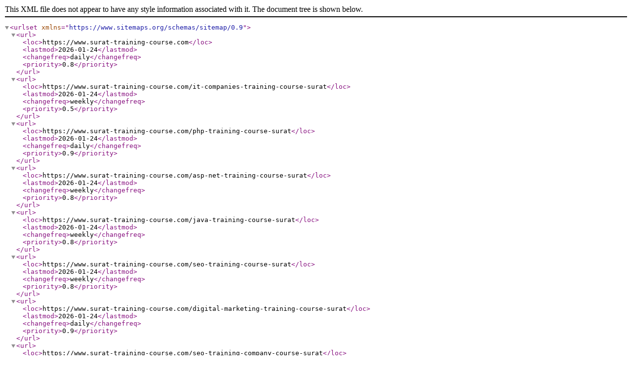

--- FILE ---
content_type: application/xml
request_url: https://www.surat-training-course.com/sitemap.xml
body_size: 2057
content:
<?xml version="1.0" encoding="UTF-8"?> <urlset xmlns="https://www.sitemaps.org/schemas/sitemap/0.9"> <url> <loc>https://www.surat-training-course.com</loc> <lastmod>2026-01-24</lastmod> <changefreq>daily</changefreq> <priority>0.8</priority> </url> <url> <loc>https://www.surat-training-course.com/it-companies-training-course-surat</loc> <lastmod>2026-01-24</lastmod> <changefreq>weekly</changefreq> <priority>0.5</priority> </url> <url> <loc>https://www.surat-training-course.com/php-training-course-surat</loc> <lastmod>2026-01-24</lastmod> <changefreq>daily</changefreq> <priority>0.9</priority> </url> <url> <loc>https://www.surat-training-course.com/asp-net-training-course-surat</loc> <lastmod>2026-01-24</lastmod> <changefreq>weekly</changefreq> <priority>0.8</priority> </url> <url> <loc>https://www.surat-training-course.com/java-training-course-surat</loc> <lastmod>2026-01-24</lastmod> <changefreq>weekly</changefreq> <priority>0.8</priority> </url> <url> <loc>https://www.surat-training-course.com/seo-training-course-surat</loc> <lastmod>2026-01-24</lastmod> <changefreq>weekly</changefreq> <priority>0.8</priority> </url> <url> <loc>https://www.surat-training-course.com/digital-marketing-training-course-surat</loc> <lastmod>2026-01-24</lastmod> <changefreq>daily</changefreq> <priority>0.9</priority> </url> <url> <loc>https://www.surat-training-course.com/seo-training-company-course-surat</loc> <lastmod>2026-01-24</lastmod> <changefreq>weekly</changefreq> <priority>0.8</priority> </url> <url> <loc>https://www.surat-training-course.com/inspire-ethical-hacker-course-surat</loc> <lastmod>2026-01-24</lastmod> <changefreq>weekly</changefreq> <priority>0.6</priority> </url> <url> <loc>https://www.surat-training-course.com/ethical-hacking-training-course-surat</loc> <lastmod>2026-01-24</lastmod> <changefreq>weekly</changefreq> <priority>0.6</priority> </url> <url> <loc>https://www.surat-training-course.com/ethical-hacking-course-institute-surat</loc> <lastmod>2026-01-24</lastmod> <changefreq>weekly</changefreq> <priority>0.6</priority> </url> <url> <loc>https://www.surat-training-course.com/ethical-hacker-course-training-surat</loc> <lastmod>2026-01-24</lastmod> <changefreq>weekly</changefreq> <priority>0.6</priority> </url> <url> <loc>https://www.surat-training-course.com/inspire-certified-ethical-hacker-surat</loc> <lastmod>2026-01-24</lastmod> <changefreq>weekly</changefreq> <priority>0.6</priority> </url> <url> <loc>https://www.surat-training-course.com/basic-training-course-surat</loc> <lastmod>2026-01-24</lastmod> <changefreq>weekly</changefreq> <priority>0.7</priority> </url> <url> <loc>https://www.surat-training-course.com/ccc-training-course-surat</loc> <lastmod>2026-01-24</lastmod> <changefreq>daily</changefreq> <priority>0.8</priority> </url> <url> <loc>https://www.surat-training-course.com/c-training-course-surat</loc> <lastmod>2026-01-24</lastmod> <changefreq>weekly</changefreq> <priority>0.7</priority> </url> <url> <loc>https://www.surat-training-course.com/c-programming-training-course-surat</loc> <lastmod>2026-01-24</lastmod> <changefreq>weekly</changefreq> <priority>0.7</priority> </url> <url> <loc>https://www.surat-training-course.com/dtp-training-course-surat</loc> <lastmod>2026-01-24</lastmod> <changefreq>daily</changefreq> <priority>0.8</priority> </url> <url> <loc>https://www.surat-training-course.com/tally-training-course-institute-surat</loc> <lastmod>2026-01-24</lastmod> <changefreq>weekly</changefreq> <priority>0.8</priority> </url> <url> <loc>https://www.surat-training-course.com/wordpress-training-course-surat</loc> <lastmod>2026-01-24</lastmod> <changefreq>weekly</changefreq> <priority>0.7</priority> </url> <url> <loc>https://www.surat-training-course.com/magento-training-course-surat</loc> <lastmod>2026-01-24</lastmod> <changefreq>weekly</changefreq> <priority>0.7</priority> </url> <url> <loc>https://www.surat-training-course.com/joomla-training-course-surat</loc> <lastmod>2026-01-24</lastmod> <changefreq>weekly</changefreq> <priority>0.7</priority> </url> <url> <loc>https://www.surat-training-course.com/opencart-training-course-surat</loc> <lastmod>2026-01-24</lastmod> <changefreq>weekly</changefreq> <priority>0.7</priority> </url> <url> <loc>https://www.surat-training-course.com/web-design-training-course-surat</loc> <lastmod>2026-01-24</lastmod> <changefreq>daily</changefreq> <priority>0.9</priority> </url> <url> <loc>https://www.surat-training-course.com/web-designing-training-course-surat</loc> <lastmod>2026-01-24</lastmod> <changefreq>daily</changefreq> <priority>1.0</priority> </url> <url> <loc>https://www.surat-training-course.com/graphic-designing-training-course-surat</loc> <lastmod>2026-01-24</lastmod> <changefreq>weekly</changefreq> <priority>0.9</priority> </url> <url> <loc>https://www.surat-training-course.com/photoshop-training-course-surat</loc> <lastmod>2026-01-24</lastmod> <changefreq>weekly</changefreq> <priority>0.9</priority> </url> <url> <loc>https://www.surat-training-course.com/coreldraw-training-course-surat</loc> <lastmod>2026-01-24</lastmod> <changefreq>weekly</changefreq> <priority>0.9</priority> </url> <url> <loc>https://www.surat-training-course.com/adobe-illustrator-training-course-surat</loc> <lastmod>2026-01-24</lastmod> <changefreq>weekly</changefreq> <priority>0.9</priority> </url> <url> <loc>https://www.surat-training-course.com/project-training-course-surat</loc> <lastmod>2026-01-24</lastmod> <changefreq>weekly</changefreq> <priority>0.9</priority> </url> <url> <loc>https://www.surat-training-course.com/autocad-training-course-surat</loc> <lastmod>2026-01-24</lastmod> <changefreq>monthly</changefreq> <priority>0.8</priority> </url> <url> <loc>https://www.surat-training-course.com/3d-max-training-course-surat</loc> <lastmod>2026-01-24</lastmod> <changefreq>monthly</changefreq> <priority>0.8</priority> </url> <url> <loc>https://www.surat-training-course.com/google-sketchup-training-course-surat</loc> <lastmod>2026-01-24</lastmod> <changefreq>monthly</changefreq> <priority>0.8</priority> </url> <url> <loc>https://www.surat-training-course.com/revit-training-course-surat</loc> <lastmod>2026-01-24</lastmod> <changefreq>monthly</changefreq> <priority>0.8</priority> </url> <url> <loc>https://www.surat-training-course.com/hvac-design-training-surat</loc> <lastmod>2026-01-24</lastmod> <changefreq>yearly</changefreq> <priority>0.3</priority> </url> <url> <loc>https://www.surat-training-course.com/contact-us</loc> <lastmod>2026-01-24</lastmod> <changefreq>yearly</changefreq> <priority>0.4</priority> </url> <url> <loc>https://www.surat-training-course.com/web-design-varachha-katargam-rander</loc> <lastmod>2018-10-19</lastmod> <changefreq>daily</changefreq> <priority>0.8</priority> </url> <url> <loc>https://www.surat-training-course.com/asp-net-training-course-varachha-katargam-rander</loc> <lastmod>2026-01-24</lastmod> <changefreq>daily</changefreq> <priority>0.5</priority> </url> <url> <loc>https://www.surat-training-course.com/autocad-course-varachha-katargam-rander</loc> <lastmod>2026-01-24</lastmod> <changefreq>daily</changefreq> <priority>0.5</priority> </url> <url> <loc>https://www.surat-training-course.com/basic-training-course-varachha-katargam-rander</loc> <lastmod>2026-01-24</lastmod> <changefreq>daily</changefreq> <priority>0.5</priority> </url> <url> <loc>https://www.surat-training-course.com/bca-project-varachha-katargam-rander</loc> <lastmod>2026-01-24</lastmod> <changefreq>daily</changefreq> <priority>0.5</priority> </url> <url> <loc>https://www.surat-training-course.com/c++-training-course-varachha-katargam-rander</loc> <lastmod>2026-01-24</lastmod> <changefreq>daily</changefreq> <priority>0.5</priority> </url> <url> <loc>https://www.surat-training-course.com/ccc-training-course-varachha-katargam-rander</loc> <lastmod>2026-01-24</lastmod> <changefreq>daily</changefreq> <priority>0.5</priority> </url> <url> <loc>https://www.surat-training-course.com/computer-class-varachha-katargam-rander</loc> <lastmod>2026-01-24</lastmod> <changefreq>daily</changefreq> <priority>0.5</priority> </url> <url> <loc>https://www.surat-training-course.com/coreldraw-training-course-varachha-katargam-rander</loc> <lastmod>2026-01-24</lastmod> <changefreq>daily</changefreq> <priority>0.5</priority> </url> <url> <loc>https://www.surat-training-course.com/c-training-course-varachha-katargam-rander</loc> <lastmod>2026-01-24</lastmod> <changefreq>daily</changefreq> <priority>0.5</priority> </url> <url> <loc>https://www.surat-training-course.com/digital-marketing-course-varachha-katargam-rander</loc> <lastmod>2026-01-24</lastmod> <changefreq>daily</changefreq> <priority>0.5</priority> </url> <url> <loc>https://www.surat-training-course.com/dtp-training-course-varachha-katargam-rander</loc> <lastmod>2026-01-24</lastmod> <changefreq>daily</changefreq> <priority>0.5</priority> </url> <url> <loc>https://www.surat-training-course.com/ethical-hacking-varachha-katargam-rander</loc> <lastmod>2026-01-24</lastmod> <changefreq>daily</changefreq> <priority>0.5</priority> </url> <url> <loc>https://www.surat-training-course.com/graphic-design-courses-training-varachha-katargam-rander</loc> <lastmod>2026-01-24</lastmod> <changefreq>daily</changefreq> <priority>0.5</priority> </url> <url> <loc>https://www.surat-training-course.com/illustrator-training-course-varachha-katargam-rander</loc> <lastmod>2026-01-24</lastmod> <changefreq>daily</changefreq> <priority>0.5</priority> </url> <url> <loc>https://www.surat-training-course.com/java-training-course-varachha-katargam-rander</loc> <lastmod>2026-01-24</lastmod> <changefreq>daily</changefreq> <priority>0.5</priority> </url> <url> <loc>https://www.surat-training-course.com/mca-project-varachha-katargam-rander</loc> <lastmod>2026-01-24</lastmod> <changefreq>daily</changefreq> <priority>0.5</priority> </url> <url> <loc>https://www.surat-training-course.com/photoshop-training-course-varachha-katargam-rander</loc> <lastmod>2026-01-24</lastmod> <changefreq>daily</changefreq> <priority>0.5</priority> </url> <url> <loc>https://www.surat-training-course.com/php-training-course-varachha-katargam-rander</loc> <lastmod>2026-01-24</lastmod> <changefreq>daily</changefreq> <priority>0.5</priority> </url> <url> <loc>https://www.surat-training-course.com/seo-training-course-varachha-katargam-rander</loc> <lastmod>2026-01-24</lastmod> <changefreq>daily</changefreq> <priority>0.5</priority> </url> <url> <loc>https://www.surat-training-course.com/tally-training-course-varachha-katargam-rander</loc> <lastmod>2026-01-24</lastmod> <changefreq>daily</changefreq> <priority>0.5</priority> </url> <url> <loc>https://www.surat-training-course.com/computer-hardware-course-training-surat</loc> <lastmod>2026-01-24</lastmod> <changefreq>daily</changefreq> <priority>0.8</priority> </url> <url> <loc>https://www.surat-training-course.com/networking-course-training-surat</loc> <lastmod>2026-01-24</lastmod> <changefreq>daily</changefreq> <priority>0.8</priority> </url> <url> <loc>https://www.surat-training-course.com/android-training-surat</loc> <lastmod>2026-01-24</lastmod> <changefreq>daily</changefreq> <priority>0.9</priority> </url> <url> <loc>https://www.surat-training-course.com/computer-course-training-surat</loc> <lastmod>2026-01-24</lastmod> <changefreq>daily</changefreq> <priority>0.6</priority> </url> <url> <loc>https://www.surat-training-course.com/c-programming-varachha-katargam-rander</loc> <lastmod>2026-01-24</lastmod> <changefreq>daily</changefreq> <priority>0.6</priority> </url> <url> <loc>https://www.surat-training-course.com/c-language-varachha-katargam-rander</loc> <lastmod>2026-01-24</lastmod> <changefreq>daily</changefreq> <priority>0.7</priority> </url><url> <loc>https://www.surat-training-course.com/spoken-english-classes-institute-surat</loc> <lastmod>2026-01-24</lastmod> <changefreq>daily</changefreq> <priority>0.5</priority> </url><url> <loc>https://www.surat-training-course.com/wordpress-course-training-surat</loc> <lastmod>2026-01-24</lastmod> <changefreq>daily</changefreq> <priority>0.5</priority> </url><url> <loc>https://www.surat-training-course.com/web-designing-course-training-surat</loc> <lastmod>2026-01-24</lastmod> <changefreq>daily</changefreq> <priority>0.8</priority> </url><url> <loc>https://www.surat-training-course.com/web-design-course-training-surat</loc> <lastmod>2026-01-24</lastmod> <changefreq>daily</changefreq> <priority>0.8</priority> </url><url> <loc>https://www.surat-training-course.com/tally-course-training-institute-surat</loc> <lastmod>2026-01-24</lastmod> <changefreq>daily</changefreq> <priority>0.7</priority> </url><url> <loc>https://www.surat-training-course.com/spoken-english-institute-classes-surat</loc> <lastmod>2026-01-24</lastmod> <changefreq>daily</changefreq> <priority>0.6</priority> </url><url> <loc>https://www.surat-training-course.com/seo-course-training-surat</loc> <lastmod>2026-01-24</lastmod> <changefreq>daily</changefreq> <priority>0.9</priority> </url><url> <loc>https://www.surat-training-course.com/revit-course-training-surat</loc> <lastmod>2026-01-24</lastmod> <changefreq>daily</changefreq> <priority>0.6</priority> </url><url> <loc>https://www.surat-training-course.com/project-course-training-surat</loc> <lastmod>2026-01-24</lastmod> <changefreq>daily</changefreq> <priority>0.8</priority> </url><url> <loc>https://www.surat-training-course.com/php-course-training-surat</loc> <lastmod>2026-01-24</lastmod> <changefreq>daily</changefreq> <priority>0.9</priority> </url><url> <loc>https://www.surat-training-course.com/photoshop-course-training-surat</loc> <lastmod>2026-01-24</lastmod> <changefreq>daily</changefreq> <priority>0.8</priority> </url><url> <loc>https://www.surat-training-course.com/opencart-course-training-surat</loc> <lastmod>2026-01-24</lastmod> <changefreq>daily</changefreq> <priority>0.6</priority> </url><url> <loc>https://www.surat-training-course.com/networking-course-training-surat</loc> <lastmod>2026-01-24</lastmod> <changefreq>daily</changefreq> <priority>0.6</priority> </url><url> <loc>https://www.surat-training-course.com/magento-course-training-surat</loc> <lastmod>2026-01-24</lastmod> <changefreq>daily</changefreq> <priority>0.6</priority> </url><url> <loc>https://www.surat-training-course.com/joomla-course-training-surat</loc> <lastmod>2026-01-24</lastmod> <changefreq>daily</changefreq> <priority>0.6</priority> </url><url> <loc>https://www.surat-training-course.com/java-course-training-surat</loc> <lastmod>2026-01-24</lastmod> <changefreq>daily</changefreq> <priority>0.8</priority> </url><url> <loc>https://www.surat-training-course.com/it-course-training-surat</loc> <lastmod>2026-01-24</lastmod> <changefreq>daily</changefreq> <priority>0.5</priority> </url><url> <loc>https://www.surat-training-course.com/hvac-design-course-training-surat</loc> <lastmod>2026-01-24</lastmod> <changefreq>daily</changefreq> <priority>0.3</priority> </url><url> <loc>https://www.surat-training-course.com/graphic-designing-course-training-surat</loc> <lastmod>2026-01-24</lastmod> <changefreq>daily</changefreq> <priority>0.8</priority> </url><url> <loc>https://www.surat-training-course.com/google-sketchup-course-training-surat</loc> <lastmod>2026-01-24</lastmod> <changefreq>daily</changefreq> <priority>0.8</priority> </url><url> <loc>https://www.surat-training-course.com/ethical-hacking-course-training-surat</loc> <lastmod>2026-01-24</lastmod> <changefreq>daily</changefreq> <priority>0.6</priority> </url><url> <loc>https://www.surat-training-course.com/ethical-hacker-training-course-surat</loc> <lastmod>2026-01-24</lastmod> <changefreq>daily</changefreq> <priority>0.6</priority> </url><url> <loc>https://www.surat-training-course.com/dtp-course-training-surat</loc> <lastmod>2026-01-24</lastmod> <changefreq>daily</changefreq> <priority>0.8</priority> </url><url> <loc>https://www.surat-training-course.com/c-programming-course-training-surat</loc> <lastmod>2026-01-24</lastmod> <changefreq>daily</changefreq> <priority>0.8</priority> </url><url> <loc>https://www.surat-training-course.com/coreldraw-course-training-surat</loc> <lastmod>2026-01-24</lastmod> <changefreq>daily</changefreq> <priority>0.7</priority> </url><url> <loc>https://www.surat-training-course.com/computer-training-course-surat</loc> <lastmod>2026-01-24</lastmod> <changefreq>daily</changefreq> <priority>0.4</priority> </url><url> <loc>https://www.surat-training-course.com/computer-hardware-training-course-surat</loc> <lastmod>2026-01-24</lastmod> <changefreq>daily</changefreq> <priority>0.4</priority> </url><url> <loc>https://www.surat-training-course.com/ccc-course-training-institute-surat</loc> <lastmod>2026-01-24</lastmod> <changefreq>daily</changefreq> <priority>0.9</priority> </url><url> <loc>https://www.surat-training-course.com/autocad-course-training-surat</loc> <lastmod>2026-01-24</lastmod> <changefreq>daily</changefreq> <priority>0.8</priority> </url><url> <loc>https://www.surat-training-course.com/asp-net-course-training-surat</loc> <lastmod>2026-01-24</lastmod> <changefreq>daily</changefreq> <priority>0.7</priority> </url><url> <loc>https://www.surat-training-course.com/android-course-training-surat</loc> <lastmod>2026-01-24</lastmod> <changefreq>daily</changefreq> <priority>0.9</priority> </url><url> <loc>https://www.surat-training-course.com/adobe-illustrator-course-training-surat</loc> <lastmod>2026-01-24</lastmod> <changefreq>daily</changefreq> <priority>0.8</priority> </url><url> <loc>https://www.surat-training-course.com/3d-max-course-training-surat</loc> <lastmod>2026-01-24</lastmod> <changefreq>daily</changefreq> <priority>0.8</priority> </url><url> <loc>https://www.surat-training-course.com/digital-marketing-course-training-surat</loc> <lastmod>2026-01-24</lastmod> <changefreq>daily</changefreq> <priority>0.9</priority> </url> <url> <loc>https://www.surat-training-course.com/3d-max-course-training-adajan</loc> <lastmod>2026-01-24</lastmod> <changefreq>daily</changefreq> <priority>0.7</priority> </url> <url> <loc>https://www.surat-training-course.com/3d-max-course-training-amroli</loc> <lastmod>2026-01-24</lastmod> <changefreq>daily</changefreq> <priority>0.7</priority> </url> <url> <loc>https://www.surat-training-course.com/3d-max-course-training-bilimora</loc> <lastmod>2026-01-24</lastmod> <changefreq>daily</changefreq> <priority>0.7</priority> </url> <url> <loc>https://www.surat-training-course.com/3d-max-course-training-chikhali</loc> <lastmod>2026-01-24</lastmod> <changefreq>daily</changefreq> <priority>0.7</priority> </url> <url> <loc>https://www.surat-training-course.com/3d-max-course-training-citylight</loc> <lastmod>2026-01-24</lastmod> <changefreq>daily</changefreq> <priority>0.7</priority> </url> <url> <loc>https://www.surat-training-course.com/3d-max-course-training-hirabaug</loc> <lastmod>2026-01-24</lastmod> <changefreq>daily</changefreq> <priority>0.7</priority> </url> <url> <loc>https://www.surat-training-course.com/3d-max-course-training-kamrej</loc> <lastmod>2026-01-24</lastmod> <changefreq>daily</changefreq> <priority>0.7</priority> </url> <url> <loc>https://www.surat-training-course.com/3d-max-course-training-kim</loc> <lastmod>2026-01-24</lastmod> <changefreq>daily</changefreq> <priority>0.7</priority> </url> <url> <loc>https://www.surat-training-course.com/3d-max-course-training-navsari</loc> <lastmod>2026-01-24</lastmod> <changefreq>daily</changefreq> <priority>0.7</priority> </url> <url> <loc>https://www.surat-training-course.com/3d-max-course-training-parvatpatiya</loc> <lastmod>2026-01-24</lastmod> <changefreq>daily</changefreq> <priority>0.7</priority> </url> <url> <loc>https://www.surat-training-course.com/3d-max-course-training-udhna</loc> <lastmod>2026-01-24</lastmod> <changefreq>daily</changefreq> <priority>0.7</priority> </url> <url> <loc>https://www.surat-training-course.com/3d-max-course-training-valsad</loc> <lastmod>2026-01-24</lastmod> <changefreq>daily</changefreq> <priority>0.7</priority> </url> <url> <loc>https://www.surat-training-course.com/3d-max-course-training-vapi</loc> <lastmod>2026-01-24</lastmod> <changefreq>daily</changefreq> <priority>0.7</priority> </url> <url> <loc>https://www.surat-training-course.com/3d-max-course-training-vesu</loc> <lastmod>2026-01-24</lastmod> <changefreq>daily</changefreq> <priority>0.7</priority> </url> <url> <loc>https://www.surat-training-course.com/3d-max-course-training-yogichowk</loc> <lastmod>2026-01-24</lastmod> <changefreq>daily</changefreq> <priority>0.7</priority> </url> <url> <loc>https://www.surat-training-course.com/android-course-training-adajan</loc> <lastmod>2026-01-24</lastmod> <changefreq>daily</changefreq> <priority>0.7</priority> </url> <url> <loc>https://www.surat-training-course.com/android-course-training-amroli</loc> <lastmod>2026-01-24</lastmod> <changefreq>daily</changefreq> <priority>0.7</priority> </url> <url> <loc>https://www.surat-training-course.com/android-course-training-bilimora</loc> <lastmod>2026-01-24</lastmod> <changefreq>daily</changefreq> <priority>0.7</priority> </url> <url> <loc>https://www.surat-training-course.com/android-course-training-chikhali</loc> <lastmod>2026-01-24</lastmod> <changefreq>daily</changefreq> <priority>0.7</priority> </url> <url> <loc>https://www.surat-training-course.com/android-course-training-citylight</loc> <lastmod>2026-01-24</lastmod> <changefreq>daily</changefreq> <priority>0.7</priority> </url> <url> <loc>https://www.surat-training-course.com/android-course-training-hirabaug</loc> <lastmod>2026-01-24</lastmod> <changefreq>daily</changefreq> <priority>0.7</priority> </url> <url> <loc>https://www.surat-training-course.com/android-course-training-kamrej</loc> <lastmod>2026-01-24</lastmod> <changefreq>daily</changefreq> <priority>0.7</priority> </url> <url> <loc>https://www.surat-training-course.com/android-course-training-kim</loc> <lastmod>2026-01-24</lastmod> <changefreq>daily</changefreq> <priority>0.7</priority> </url> <url> <loc>https://www.surat-training-course.com/android-course-training-navsari</loc> <lastmod>2026-01-24</lastmod> <changefreq>daily</changefreq> <priority>0.7</priority> </url> <url> <loc>https://www.surat-training-course.com/android-course-training-parvatpatiya</loc> <lastmod>2026-01-24</lastmod> <changefreq>daily</changefreq> <priority>0.7</priority> </url> <url> <loc>https://www.surat-training-course.com/android-course-training-udhna</loc> <lastmod>2026-01-24</lastmod> <changefreq>daily</changefreq> <priority>0.7</priority> </url> <url> <loc>https://www.surat-training-course.com/android-course-training-valsad</loc> <lastmod>2026-01-24</lastmod> <changefreq>daily</changefreq> <priority>0.7</priority> </url> <url> <loc>https://www.surat-training-course.com/android-course-training-vapi</loc> <lastmod>2026-01-24</lastmod> <changefreq>daily</changefreq> <priority>0.7</priority> </url> <url> <loc>https://www.surat-training-course.com/android-course-training-vesu</loc> <lastmod>2026-01-24</lastmod> <changefreq>daily</changefreq> <priority>0.7</priority> </url> <url> <loc>https://www.surat-training-course.com/android-course-training-yogichowk</loc> <lastmod>2026-01-24</lastmod> <changefreq>daily</changefreq> <priority>0.7</priority> </url> <url> <loc>https://www.surat-training-course.com/autocad-course-training-adajan</loc> <lastmod>2026-01-24</lastmod> <changefreq>daily</changefreq> <priority>0.7</priority> </url> <url> <loc>https://www.surat-training-course.com/autocad-course-training-amroli</loc> <lastmod>2026-01-24</lastmod> <changefreq>daily</changefreq> <priority>0.7</priority> </url> <url> <loc>https://www.surat-training-course.com/autocad-course-training-bilimora</loc> <lastmod>2026-01-24</lastmod> <changefreq>daily</changefreq> <priority>0.7</priority> </url> <url> <loc>https://www.surat-training-course.com/autocad-course-training-chikhali</loc> <lastmod>2026-01-24</lastmod> <changefreq>daily</changefreq> <priority>0.7</priority> </url> <url> <loc>https://www.surat-training-course.com/autocad-course-training-citylight</loc> <lastmod>2026-01-24</lastmod> <changefreq>daily</changefreq> <priority>0.7</priority> </url> <url> <loc>https://www.surat-training-course.com/autocad-course-training-hirabaug</loc> <lastmod>2026-01-24</lastmod> <changefreq>daily</changefreq> <priority>0.7</priority> </url> <url> <loc>https://www.surat-training-course.com/autocad-course-training-kamrej</loc> <lastmod>2026-01-24</lastmod> <changefreq>daily</changefreq> <priority>0.7</priority> </url> <url> <loc>https://www.surat-training-course.com/autocad-course-training-kim</loc> <lastmod>2026-01-24</lastmod> <changefreq>daily</changefreq> <priority>0.7</priority> </url> <url> <loc>https://www.surat-training-course.com/autocad-course-training-navsari</loc> <lastmod>2026-01-24</lastmod> <changefreq>daily</changefreq> <priority>0.7</priority> </url> <url> <loc>https://www.surat-training-course.com/autocad-course-training-parvatpatiya</loc> <lastmod>2026-01-24</lastmod> <changefreq>daily</changefreq> <priority>0.7</priority> </url> <url> <loc>https://www.surat-training-course.com/autocad-course-training-udhna</loc> <lastmod>2026-01-24</lastmod> <changefreq>daily</changefreq> <priority>0.7</priority> </url> <url> <loc>https://www.surat-training-course.com/autocad-course-training-valsad</loc> <lastmod>2026-01-24</lastmod> <changefreq>daily</changefreq> <priority>0.7</priority> </url> <url> <loc>https://www.surat-training-course.com/autocad-course-training-vapi</loc> <lastmod>2026-01-24</lastmod> <changefreq>daily</changefreq> <priority>0.7</priority> </url> <url> <loc>https://www.surat-training-course.com/autocad-course-training-vesu</loc> <lastmod>2026-01-24</lastmod> <changefreq>daily</changefreq> <priority>0.7</priority> </url> <url> <loc>https://www.surat-training-course.com/autocad-course-training-yogichowk</loc> <lastmod>2026-01-24</lastmod> <changefreq>daily</changefreq> <priority>0.7</priority> </url> <url> <loc>https://www.surat-training-course.com/ccc-course-training-institute-adajan</loc> <lastmod>2026-01-24</lastmod> <changefreq>daily</changefreq> <priority>0.7</priority> </url> <url> <loc>https://www.surat-training-course.com/ccc-course-training-institute-amroli</loc> <lastmod>2026-01-24</lastmod> <changefreq>daily</changefreq> <priority>0.7</priority> </url> <url> <loc>https://www.surat-training-course.com/ccc-course-training-institute-bilimora</loc> <lastmod>2026-01-24</lastmod> <changefreq>daily</changefreq> <priority>0.7</priority> </url> <url> <loc>https://www.surat-training-course.com/ccc-course-training-institute-chikhali</loc> <lastmod>2026-01-24</lastmod> <changefreq>daily</changefreq> <priority>0.7</priority> </url> <url> <loc>https://www.surat-training-course.com/ccc-course-training-institute-citylight</loc> <lastmod>2026-01-24</lastmod> <changefreq>daily</changefreq> <priority>0.7</priority> </url> <url> <loc>https://www.surat-training-course.com/ccc-course-training-institute-hirabaug</loc> <lastmod>2026-01-24</lastmod> <changefreq>daily</changefreq> <priority>0.7</priority> </url> <url> <loc>https://www.surat-training-course.com/ccc-course-training-institute-kamrej</loc> <lastmod>2026-01-24</lastmod> <changefreq>daily</changefreq> <priority>0.7</priority> </url> <url> <loc>https://www.surat-training-course.com/ccc-course-training-institute-kim</loc> <lastmod>2026-01-24</lastmod> <changefreq>daily</changefreq> <priority>0.7</priority> </url> <url> <loc>https://www.surat-training-course.com/ccc-course-training-institute-navsari</loc> <lastmod>2026-01-24</lastmod> <changefreq>daily</changefreq> <priority>0.7</priority> </url> <url> <loc>https://www.surat-training-course.com/ccc-course-training-institute-parvatpatiya</loc> <lastmod>2026-01-24</lastmod> <changefreq>daily</changefreq> <priority>0.7</priority> </url> <url> <loc>https://www.surat-training-course.com/ccc-course-training-institute-udhna</loc> <lastmod>2026-01-24</lastmod> <changefreq>daily</changefreq> <priority>0.7</priority> </url> <url> <loc>https://www.surat-training-course.com/ccc-course-training-institute-valsad</loc> <lastmod>2026-01-24</lastmod> <changefreq>daily</changefreq> <priority>0.7</priority> </url> <url> <loc>https://www.surat-training-course.com/ccc-course-training-institute-vapi</loc> <lastmod>2026-01-24</lastmod> <changefreq>daily</changefreq> <priority>0.7</priority> </url> <url> <loc>https://www.surat-training-course.com/ccc-course-training-institute-vesu</loc> <lastmod>2026-01-24</lastmod> <changefreq>daily</changefreq> <priority>0.7</priority> </url> <url> <loc>https://www.surat-training-course.com/ccc-course-training-institute-yogichowk</loc> <lastmod>2026-01-24</lastmod> <changefreq>daily</changefreq> <priority>0.7</priority> </url> <url> <loc>https://www.surat-training-course.com/graphic-designing-course-training-adajan</loc> <lastmod>2026-01-24</lastmod> <changefreq>daily</changefreq> <priority>0.7</priority> </url> <url> <loc>https://www.surat-training-course.com/graphic-designing-course-training-amroli</loc> <lastmod>2026-01-24</lastmod> <changefreq>daily</changefreq> <priority>0.7</priority> </url> <url> <loc>https://www.surat-training-course.com/graphic-designing-course-training-bilimora</loc> <lastmod>2026-01-24</lastmod> <changefreq>daily</changefreq> <priority>0.7</priority> </url> <url> <loc>https://www.surat-training-course.com/graphic-designing-course-training-chikhali</loc> <lastmod>2026-01-24</lastmod> <changefreq>daily</changefreq> <priority>0.7</priority> </url> <url> <loc>https://www.surat-training-course.com/graphic-designing-course-training-citylight</loc> <lastmod>2026-01-24</lastmod> <changefreq>daily</changefreq> <priority>0.7</priority> </url> <url> <loc>https://www.surat-training-course.com/graphic-designing-course-training-hirabaug</loc> <lastmod>2026-01-24</lastmod> <changefreq>daily</changefreq> <priority>0.7</priority> </url> <url> <loc>https://www.surat-training-course.com/graphic-designing-course-training-kamrej</loc> <lastmod>2026-01-24</lastmod> <changefreq>daily</changefreq> <priority>0.7</priority> </url> <url> <loc>https://www.surat-training-course.com/graphic-designing-course-training-kim</loc> <lastmod>2026-01-24</lastmod> <changefreq>daily</changefreq> <priority>0.7</priority> </url> <url> <loc>https://www.surat-training-course.com/graphic-designing-course-training-navsari</loc> <lastmod>2026-01-24</lastmod> <changefreq>daily</changefreq> <priority>0.7</priority> </url> <url> <loc>https://www.surat-training-course.com/graphic-designing-course-training-parvatpatiya</loc> <lastmod>2026-01-24</lastmod> <changefreq>daily</changefreq> <priority>0.7</priority> </url> <url> <loc>https://www.surat-training-course.com/graphic-designing-course-training-udhna</loc> <lastmod>2026-01-24</lastmod> <changefreq>daily</changefreq> <priority>0.7</priority> </url> <url> <loc>https://www.surat-training-course.com/graphic-designing-course-training-valsad</loc> <lastmod>2026-01-24</lastmod> <changefreq>daily</changefreq> <priority>0.7</priority> </url> <url> <loc>https://www.surat-training-course.com/graphic-designing-course-training-vapi</loc> <lastmod>2026-01-24</lastmod> <changefreq>daily</changefreq> <priority>0.7</priority> </url> <url> <loc>https://www.surat-training-course.com/graphic-designing-course-training-vesu</loc> <lastmod>2026-01-24</lastmod> <changefreq>daily</changefreq> <priority>0.7</priority> </url> <url> <loc>https://www.surat-training-course.com/graphic-designing-course-training-yogichowk</loc> <lastmod>2026-01-24</lastmod> <changefreq>daily</changefreq> <priority>0.7</priority> </url> <url> <loc>https://www.surat-training-course.com/php-course-training-adajan</loc> <lastmod>2026-01-24</lastmod> <changefreq>daily</changefreq> <priority>0.7</priority> </url> <url> <loc>https://www.surat-training-course.com/php-course-training-amroli</loc> <lastmod>2026-01-24</lastmod> <changefreq>daily</changefreq> <priority>0.7</priority> </url> <url> <loc>https://www.surat-training-course.com/php-course-training-bilimora</loc> <lastmod>2026-01-24</lastmod> <changefreq>daily</changefreq> <priority>0.7</priority> </url> <url> <loc>https://www.surat-training-course.com/php-course-training-chikhali</loc> <lastmod>2026-01-24</lastmod> <changefreq>daily</changefreq> <priority>0.7</priority> </url> <url> <loc>https://www.surat-training-course.com/php-course-training-citylight</loc> <lastmod>2026-01-24</lastmod> <changefreq>daily</changefreq> <priority>0.7</priority> </url> <url> <loc>https://www.surat-training-course.com/php-course-training-hirabaug</loc> <lastmod>2026-01-24</lastmod> <changefreq>daily</changefreq> <priority>0.7</priority> </url> <url> <loc>https://www.surat-training-course.com/php-course-training-kamrej</loc> <lastmod>2026-01-24</lastmod> <changefreq>daily</changefreq> <priority>0.7</priority> </url> <url> <loc>https://www.surat-training-course.com/php-course-training-kim</loc> <lastmod>2026-01-24</lastmod> <changefreq>daily</changefreq> <priority>0.7</priority> </url> <url> <loc>https://www.surat-training-course.com/php-course-training-navsari</loc> <lastmod>2026-01-24</lastmod> <changefreq>daily</changefreq> <priority>0.7</priority> </url> <url> <loc>https://www.surat-training-course.com/php-course-training-parvatpatiya</loc> <lastmod>2026-01-24</lastmod> <changefreq>daily</changefreq> <priority>0.7</priority> </url> <url> <loc>https://www.surat-training-course.com/php-course-training-udhna</loc> <lastmod>2026-01-24</lastmod> <changefreq>daily</changefreq> <priority>0.7</priority> </url> <url> <loc>https://www.surat-training-course.com/php-course-training-valsad</loc> <lastmod>2026-01-24</lastmod> <changefreq>daily</changefreq> <priority>0.7</priority> </url> <url> <loc>https://www.surat-training-course.com/php-course-training-vapi</loc> <lastmod>2026-01-24</lastmod> <changefreq>daily</changefreq> <priority>0.7</priority> </url> <url> <loc>https://www.surat-training-course.com/php-course-training-vesu</loc> <lastmod>2026-01-24</lastmod> <changefreq>daily</changefreq> <priority>0.7</priority> </url> <url> <loc>https://www.surat-training-course.com/php-course-training-yogichowk</loc> <lastmod>2026-01-24</lastmod> <changefreq>daily</changefreq> <priority>0.7</priority> </url> <url> <loc>https://www.surat-training-course.com/web-design-course-training-adajan</loc> <lastmod>2026-01-24</lastmod> <changefreq>daily</changefreq> <priority>0.7</priority> </url> <url> <loc>https://www.surat-training-course.com/web-design-course-training-amroli</loc> <lastmod>2026-01-24</lastmod> <changefreq>daily</changefreq> <priority>0.7</priority> </url> <url> <loc>https://www.surat-training-course.com/web-design-course-training-bilimora</loc> <lastmod>2026-01-24</lastmod> <changefreq>daily</changefreq> <priority>0.7</priority> </url> <url> <loc>https://www.surat-training-course.com/web-design-course-training-chikhali</loc> <lastmod>2026-01-24</lastmod> <changefreq>daily</changefreq> <priority>0.7</priority> </url> <url> <loc>https://www.surat-training-course.com/web-design-course-training-citylight</loc> <lastmod>2026-01-24</lastmod> <changefreq>daily</changefreq> <priority>0.7</priority> </url> <url> <loc>https://www.surat-training-course.com/web-design-course-training-hirabaug</loc> <lastmod>2026-01-24</lastmod> <changefreq>daily</changefreq> <priority>0.7</priority> </url> <url> <loc>https://www.surat-training-course.com/web-design-course-training-kamrej</loc> <lastmod>2026-01-24</lastmod> <changefreq>daily</changefreq> <priority>0.7</priority> </url> <url> <loc>https://www.surat-training-course.com/web-design-course-training-kim</loc> <lastmod>2026-01-24</lastmod> <changefreq>daily</changefreq> <priority>0.7</priority> </url> <url> <loc>https://www.surat-training-course.com/web-design-course-training-navsari</loc> <lastmod>2026-01-24</lastmod> <changefreq>daily</changefreq> <priority>0.7</priority> </url> <url> <loc>https://www.surat-training-course.com/web-design-course-training-parvatpatiya</loc> <lastmod>2026-01-24</lastmod> <changefreq>daily</changefreq> <priority>0.7</priority> </url> <url> <loc>https://www.surat-training-course.com/web-design-course-training-udhna</loc> <lastmod>2026-01-24</lastmod> <changefreq>daily</changefreq> <priority>0.7</priority> </url> <url> <loc>https://www.surat-training-course.com/web-design-course-training-valsad</loc> <lastmod>2026-01-24</lastmod> <changefreq>daily</changefreq> <priority>0.7</priority> </url> <url> <loc>https://www.surat-training-course.com/web-design-course-training-vapi</loc> <lastmod>2026-01-24</lastmod> <changefreq>daily</changefreq> <priority>0.7</priority> </url> <url> <loc>https://www.surat-training-course.com/web-design-course-training-vesu</loc> <lastmod>2026-01-24</lastmod> <changefreq>daily</changefreq> <priority>0.7</priority> </url> <url> <loc>https://www.surat-training-course.com/web-design-course-training-yogichowk</loc> <lastmod>2026-01-24</lastmod> <changefreq>daily</changefreq> <priority>0.7</priority> </url> <url> <loc>https://www.surat-training-course.com/3d-max-course-training-varachha</loc> <lastmod>2026-01-24</lastmod> <changefreq>daily</changefreq> <priority>0.7</priority> </url> <url> <loc>https://www.surat-training-course.com/3d-max-course-training-rander</loc> <lastmod>2026-01-24</lastmod> <changefreq>daily</changefreq> <priority>0.7</priority> </url> <url> <loc>https://www.surat-training-course.com/3d-max-course-training-katargam</loc> <lastmod>2026-01-24</lastmod> <changefreq>daily</changefreq> <priority>0.7</priority> </url> <url> <loc>https://www.surat-training-course.com/android-course-training-varachha</loc> <lastmod>2026-01-24</lastmod> <changefreq>daily</changefreq> <priority>0.7</priority> </url> <url> <loc>https://www.surat-training-course.com/android-course-training-rander</loc> <lastmod>2026-01-24</lastmod> <changefreq>daily</changefreq> <priority>0.7</priority> </url> <url> <loc>https://www.surat-training-course.com/android-course-training-katargam</loc> <lastmod>2026-01-24</lastmod> <changefreq>daily</changefreq> <priority>0.7</priority> </url> <url> <loc>https://www.surat-training-course.com/autocad-course-training-varachha</loc> <lastmod>2026-01-24</lastmod> <changefreq>daily</changefreq> <priority>0.7</priority> </url> <url> <loc>https://www.surat-training-course.com/autocad-course-training-rander</loc> <lastmod>2026-01-24</lastmod> <changefreq>daily</changefreq> <priority>0.7</priority> </url> <url> <loc>https://www.surat-training-course.com/autocad-course-training-katargam</loc> <lastmod>2026-01-24</lastmod> <changefreq>daily</changefreq> <priority>0.7</priority> </url> <url> <loc>https://www.surat-training-course.com/ccc-course-training-institute-varachha</loc> <lastmod>2026-01-24</lastmod> <changefreq>daily</changefreq> <priority>0.7</priority> </url> <url> <loc>https://www.surat-training-course.com/ccc-course-training-institute-rander</loc> <lastmod>2026-01-24</lastmod> <changefreq>daily</changefreq> <priority>0.7</priority> </url> <url> <loc>https://www.surat-training-course.com/ccc-course-training-institute-katargam</loc> <lastmod>2026-01-24</lastmod> <changefreq>daily</changefreq> <priority>0.7</priority> </url> <url> <loc>https://www.surat-training-course.com/graphic-designing-course-training-varachha</loc> <lastmod>2026-01-24</lastmod> <changefreq>daily</changefreq> <priority>0.7</priority> </url> <url> <loc>https://www.surat-training-course.com/graphic-designing-course-training-rander</loc> <lastmod>2026-01-24</lastmod> <changefreq>daily</changefreq> <priority>0.7</priority> </url> <url> <loc>https://www.surat-training-course.com/graphic-designing-course-training-katargam</loc> <lastmod>2026-01-24</lastmod> <changefreq>daily</changefreq> <priority>0.7</priority> </url> <url> <loc>https://www.surat-training-course.com/php-course-training-varachha</loc> <lastmod>2026-01-24</lastmod> <changefreq>daily</changefreq> <priority>0.7</priority> </url> <url> <loc>https://www.surat-training-course.com/php-course-training-rander</loc> <lastmod>2026-01-24</lastmod> <changefreq>daily</changefreq> <priority>0.7</priority> </url> <url> <loc>https://www.surat-training-course.com/php-course-training-katargam</loc> <lastmod>2026-01-24</lastmod> <changefreq>daily</changefreq> <priority>0.7</priority> </url> <url> <loc>https://www.surat-training-course.com/web-design-course-training-varachha</loc> <lastmod>2026-01-24</lastmod> <changefreq>daily</changefreq> <priority>0.7</priority> </url> <url> <loc>https://www.surat-training-course.com/web-design-course-training-rander</loc> <lastmod>2026-01-24</lastmod> <changefreq>daily</changefreq> <priority>0.7</priority> </url> <url> <loc>https://www.surat-training-course.com/web-design-course-training-katargam</loc> <lastmod>2026-01-24</lastmod> <changefreq>daily</changefreq> <priority>0.7</priority> </url> <url> <loc>https://www.surat-training-course.com/computer-institute-class-yogichowk</loc> <lastmod>2026-01-24</lastmod> <changefreq>daily</changefreq> <priority>0.7</priority> </url> <url> <loc>https://www.surat-training-course.com/computer-institute-class-vyara</loc> <lastmod>2026-01-24</lastmod> <changefreq>daily</changefreq> <priority>0.7</priority> </url> <url> <loc>https://www.surat-training-course.com/computer-institute-class-vesu</loc> <lastmod>2026-01-24</lastmod> <changefreq>daily</changefreq> <priority>0.7</priority> </url> <url> <loc>https://www.surat-training-course.com/computer-institute-class-varachha</loc> <lastmod>2026-01-24</lastmod> <changefreq>daily</changefreq> <priority>0.7</priority> </url> <url> <loc>https://www.surat-training-course.com/computer-institute-class-vapi</loc> <lastmod>2026-01-24</lastmod> <changefreq>daily</changefreq> <priority>0.7</priority> </url> <url> <loc>https://www.surat-training-course.com/computer-institute-class-udhna</loc> <lastmod>2026-01-24</lastmod> <changefreq>daily</changefreq> <priority>0.7</priority> </url> <url> <loc>https://www.surat-training-course.com/computer-institute-class-surat</loc> <lastmod>2026-01-24</lastmod> <changefreq>daily</changefreq> <priority>0.7</priority> </url> <url> <loc>https://www.surat-training-course.com/computer-institute-class-sitanagar</loc> <lastmod>2026-01-24</lastmod> <changefreq>daily</changefreq> <priority>0.7</priority> </url> <url> <loc>https://www.surat-training-course.com/computer-institute-class-sachin</loc> <lastmod>2026-01-24</lastmod> <changefreq>daily</changefreq> <priority>0.7</priority> </url> <url> <loc>https://www.surat-training-course.com/computer-institute-class-rander</loc> <lastmod>2026-01-24</lastmod> <changefreq>daily</changefreq> <priority>0.7</priority> </url> <url> <loc>https://www.surat-training-course.com/computer-institute-class-parvat-patiya</loc> <lastmod>2026-01-24</lastmod> <changefreq>daily</changefreq> <priority>0.7</priority> </url> <url> <loc>https://www.surat-training-course.com/computer-institute-class-pandesara</loc> <lastmod>2026-01-24</lastmod> <changefreq>daily</changefreq> <priority>0.7</priority> </url> <url> <loc>https://www.surat-training-course.com/computer-institute-class-pal</loc> <lastmod>2026-01-24</lastmod> <changefreq>daily</changefreq> <priority>0.7</priority> </url> <url> <loc>https://www.surat-training-course.com/computer-institute-class-olpad</loc> <lastmod>2026-01-24</lastmod> <changefreq>daily</changefreq> <priority>0.7</priority> </url> <url> <loc>https://www.surat-training-course.com/computer-institute-class-navsari</loc> <lastmod>2026-01-24</lastmod> <changefreq>daily</changefreq> <priority>0.7</priority> </url> <url> <loc>https://www.surat-training-course.com/computer-institute-class-nanpura</loc> <lastmod>2026-01-24</lastmod> <changefreq>daily</changefreq> <priority>0.7</priority> </url> <url> <loc>https://www.surat-training-course.com/computer-institute-class-motavarachha</loc> <lastmod>2026-01-24</lastmod> <changefreq>daily</changefreq> <priority>0.7</priority> </url> <url> <loc>https://www.surat-training-course.com/computer-institute-class-kim</loc> <lastmod>2026-01-24</lastmod> <changefreq>daily</changefreq> <priority>0.7</priority> </url> <url> <loc>https://www.surat-training-course.com/computer-institute-class-katargam</loc> <lastmod>2026-01-24</lastmod> <changefreq>daily</changefreq> <priority>0.7</priority> </url> <url> <loc>https://www.surat-training-course.com/computer-institute-class-kamrej</loc> <lastmod>2026-01-24</lastmod> <changefreq>daily</changefreq> <priority>0.7</priority> </url> <url> <loc>https://www.surat-training-course.com/computer-institute-class-jahangirpura</loc> <lastmod>2026-01-24</lastmod> <changefreq>daily</changefreq> <priority>0.7</priority> </url> <url> <loc>https://www.surat-training-course.com/computer-institute-class-hirabag</loc> <lastmod>2026-01-24</lastmod> <changefreq>daily</changefreq> <priority>0.7</priority> </url> <url> <loc>https://www.surat-training-course.com/computer-institute-class-citylight</loc> <lastmod>2026-01-24</lastmod> <changefreq>daily</changefreq> <priority>0.7</priority> </url> <url> <loc>https://www.surat-training-course.com/computer-institute-class-chikhali</loc> <lastmod>2026-01-24</lastmod> <changefreq>daily</changefreq> <priority>0.7</priority> </url> <url> <loc>https://www.surat-training-course.com/computer-institute-class-bilimora</loc> <lastmod>2026-01-24</lastmod> <changefreq>daily</changefreq> <priority>0.7</priority> </url> <url> <loc>https://www.surat-training-course.com/computer-institute-class-bharuch</loc> <lastmod>2026-01-24</lastmod> <changefreq>daily</changefreq> <priority>0.7</priority> </url> <url> <loc>https://www.surat-training-course.com/computer-institute-class-bardoli</loc> <lastmod>2026-01-24</lastmod> <changefreq>daily</changefreq> <priority>0.7</priority> </url> <url> <loc>https://www.surat-training-course.com/computer-institute-class-amroli</loc> <lastmod>2026-01-24</lastmod> <changefreq>daily</changefreq> <priority>0.7</priority> </url> <url> <loc>https://www.surat-training-course.com/computer-institute-class-akroad</loc> <lastmod>2026-01-24</lastmod> <changefreq>daily</changefreq> <priority>0.7</priority> </url> <url> <loc>https://www.surat-training-course.com/computer-institute-class-adajan</loc> <lastmod>2026-01-24</lastmod> <changefreq>daily</changefreq> <priority>0.7</priority> </url> <url> <loc>https://www.surat-training-course.com/computer-training-course-yogichowk</loc> <lastmod>2026-01-24</lastmod> <changefreq>daily</changefreq> <priority>0.7</priority> </url> <url> <loc>https://www.surat-training-course.com/computer-training-course-vyara</loc> <lastmod>2026-01-24</lastmod> <changefreq>daily</changefreq> <priority>0.7</priority> </url> <url> <loc>https://www.surat-training-course.com/computer-training-course-vesu</loc> <lastmod>2026-01-24</lastmod> <changefreq>daily</changefreq> <priority>0.7</priority> </url> <url> <loc>https://www.surat-training-course.com/computer-training-course-varachha</loc> <lastmod>2026-01-24</lastmod> <changefreq>daily</changefreq> <priority>0.7</priority> </url> <url> <loc>https://www.surat-training-course.com/computer-training-course-vapi</loc> <lastmod>2026-01-24</lastmod> <changefreq>daily</changefreq> <priority>0.7</priority> </url> <url> <loc>https://www.surat-training-course.com/computer-training-course-udhna</loc> <lastmod>2026-01-24</lastmod> <changefreq>daily</changefreq> <priority>0.7</priority> </url> <url> <loc>https://www.surat-training-course.com/computer-training-course-sitanagar</loc> <lastmod>2026-01-24</lastmod> <changefreq>daily</changefreq> <priority>0.7</priority> </url> <url> <loc>https://www.surat-training-course.com/computer-training-course-sachin</loc> <lastmod>2026-01-24</lastmod> <changefreq>daily</changefreq> <priority>0.7</priority> </url> <url> <loc>https://www.surat-training-course.com/computer-training-course-rander</loc> <lastmod>2026-01-24</lastmod> <changefreq>daily</changefreq> <priority>0.7</priority> </url> <url> <loc>https://www.surat-training-course.com/computer-training-course-parvat-patiya</loc> <lastmod>2026-01-24</lastmod> <changefreq>daily</changefreq> <priority>0.7</priority> </url> <url> <loc>https://www.surat-training-course.com/computer-training-course-pandesara</loc> <lastmod>2026-01-24</lastmod> <changefreq>daily</changefreq> <priority>0.7</priority> </url> <url> <loc>https://www.surat-training-course.com/computer-training-course-pal</loc> <lastmod>2026-01-24</lastmod> <changefreq>daily</changefreq> <priority>0.7</priority> </url> <url> <loc>https://www.surat-training-course.com/computer-training-course-olpad</loc> <lastmod>2026-01-24</lastmod> <changefreq>daily</changefreq> <priority>0.7</priority> </url> <url> <loc>https://www.surat-training-course.com/computer-training-course-navsari</loc> <lastmod>2026-01-24</lastmod> <changefreq>daily</changefreq> <priority>0.7</priority> </url> <url> <loc>https://www.surat-training-course.com/computer-training-course-nanpura</loc> <lastmod>2026-01-24</lastmod> <changefreq>daily</changefreq> <priority>0.7</priority> </url> <url> <loc>https://www.surat-training-course.com/computer-training-course-motavarachha</loc> <lastmod>2026-01-24</lastmod> <changefreq>daily</changefreq> <priority>0.7</priority> </url> <url> <loc>https://www.surat-training-course.com/computer-training-course-kim</loc> <lastmod>2026-01-24</lastmod> <changefreq>daily</changefreq> <priority>0.7</priority> </url> <url> <loc>https://www.surat-training-course.com/computer-training-course-katargam</loc> <lastmod>2026-01-24</lastmod> <changefreq>daily</changefreq> <priority>0.7</priority> </url> <url> <loc>https://www.surat-training-course.com/computer-training-course-kamrej</loc> <lastmod>2026-01-24</lastmod> <changefreq>daily</changefreq> <priority>0.7</priority> </url> <url> <loc>https://www.surat-training-course.com/computer-training-course-jahangirpura</loc> <lastmod>2026-01-24</lastmod> <changefreq>daily</changefreq> <priority>0.7</priority> </url> <url> <loc>https://www.surat-training-course.com/computer-training-course-hirabag</loc> <lastmod>2026-01-24</lastmod> <changefreq>daily</changefreq> <priority>0.7</priority> </url> <url> <loc>https://www.surat-training-course.com/computer-training-course-citylight</loc> <lastmod>2026-01-24</lastmod> <changefreq>daily</changefreq> <priority>0.7</priority> </url> <url> <loc>https://www.surat-training-course.com/computer-training-course-chikhali</loc> <lastmod>2026-01-24</lastmod> <changefreq>daily</changefreq> <priority>0.7</priority> </url> <url> <loc>https://www.surat-training-course.com/computer-training-course-bilimora</loc> <lastmod>2026-01-24</lastmod> <changefreq>daily</changefreq> <priority>0.7</priority> </url> <url> <loc>https://www.surat-training-course.com/computer-training-course-bharuch</loc> <lastmod>2026-01-24</lastmod> <changefreq>daily</changefreq> <priority>0.7</priority> </url> <url> <loc>https://www.surat-training-course.com/computer-training-course-bardoli</loc> <lastmod>2026-01-24</lastmod> <changefreq>daily</changefreq> <priority>0.7</priority> </url> <url> <loc>https://www.surat-training-course.com/computer-training-course-amroli</loc> <lastmod>2026-01-24</lastmod> <changefreq>daily</changefreq> <priority>0.7</priority> </url> <url> <loc>https://www.surat-training-course.com/computer-training-course-akroad</loc> <lastmod>2026-01-24</lastmod> <changefreq>daily</changefreq> <priority>0.7</priority> </url> <url> <loc>https://www.surat-training-course.com/computer-training-course-adajan</loc> <lastmod>2026-01-24</lastmod> <changefreq>daily</changefreq> <priority>0.7</priority> </url> <url> <loc>https://www.surat-training-course.com/game-development-course-surat</loc> <lastmod>2026-01-24</lastmod> <changefreq>daily</changefreq> <priority>0.7</priority> </url> <url> <loc>https://www.surat-training-course.com/reactjs-training-course-surat</loc> <lastmod>2026-01-24</lastmod> <changefreq>daily</changefreq> <priority>0.7</priority> </url> <url> <loc>https://www.surat-training-course.com/nodejs-training-course-surat</loc> <lastmod>2026-01-24</lastmod> <changefreq>daily</changefreq> <priority>0.7</priority> </url> <url> <loc>https://www.surat-training-course.com/flutter-training-course-surat</loc> <lastmod>2026-01-24</lastmod> <changefreq>daily</changefreq> <priority>0.7</priority> </url> <url> <loc>https://www.surat-training-course.com/angularjs-training-course-surat</loc> <lastmod>2026-01-24</lastmod> <changefreq>daily</changefreq> <priority>0.7</priority> </url> <url> <loc>https://www.surat-training-course.com/unitygame-design-training-surat</loc> <lastmod>2026-01-24</lastmod> <changefreq>daily</changefreq> <priority>0.7</priority> </url> <url> <loc>https://www.surat-training-course.com/ios-training-course-surat</loc> <lastmod>2026-01-24</lastmod> <changefreq>daily</changefreq> <priority>0.7</priority> </url> <url> <loc>https://www.surat-training-course.com/personality-development-training-surat</loc> <lastmod>2026-01-24</lastmod> <changefreq>daily</changefreq> <priority>0.7</priority> </url> <url> <loc>https://www.surat-training-course.com/python-training-course-surat</loc> <lastmod>2026-01-24</lastmod> <changefreq>daily</changefreq> <priority>0.7</priority> </url> <url> <loc>https://www.surat-training-course.com/interior-exterior-training-course-surat</loc> <lastmod>2026-01-24</lastmod> <changefreq>daily</changefreq> <priority>0.7</priority> </url><url> <loc>https://www.surat-training-course.com/figma-training-course-surat</loc> <lastmod>2026-01-24</lastmod> <changefreq>daily</changefreq> <priority>0.7</priority> </url> <url> <loc>https://www.surat-training-course.com/lumion-training-course-surat</loc> <lastmod>2026-01-24</lastmod> <changefreq>daily</changefreq> <priority>0.7</priority> </url> <url> <loc>https://www.surat-training-course.com/adobe-xd-training-course-surat</loc> <lastmod>2026-01-24</lastmod> <changefreq>daily</changefreq> <priority>0.7</priority> </url> <url> <loc>https://www.surat-training-course.com/ccna-training-course-surat</loc> <lastmod>2026-01-24</lastmod> <changefreq>daily</changefreq> <priority>0.7</priority> </url><url> <loc>https://www.surat-training-course.com/ccna-training-course-surat</loc> <lastmod>2026-01-24</lastmod> <changefreq>daily</changefreq> <priority>0.7</priority> </url><url> <loc>https://www.surat-training-course.com/it-training-course-surat</loc> <lastmod>2026-01-24</lastmod> <changefreq>daily</changefreq> <priority>0.7</priority> </url><url> <loc>https://www.surat-training-course.com/ui-ux-training-course-surat</loc> <lastmod>2026-01-24</lastmod> <changefreq>daily</changefreq> <priority>0.7</priority> </url><url> <loc>https://www.surat-training-course.com/red-hat-training-course-surat</loc> <lastmod>2026-01-24</lastmod> <changefreq>daily</changefreq> <priority>0.7</priority> </url><url> <loc>https://www.surat-training-course.com/ethical-hacking-course-training-citylight</loc> <lastmod>2026-01-24</lastmod> <changefreq>daily</changefreq> <priority>0.7</priority> </url><url> <loc>https://www.surat-training-course.com/ethical-hacking-course-varachha-rander-surat</loc> <lastmod>2026-01-24</lastmod> <changefreq>daily</changefreq> <priority>0.8</priority> </url><url> <loc>https://www.surat-training-course.com/full-stack-development-training-course-surat</loc> <lastmod>2026-01-24</lastmod> <changefreq>daily</changefreq> <priority>0.8</priority> </url><url> <loc>https://www.surat-training-course.com/cloud-computing-training-course-surat</loc> <lastmod>2026-01-24</lastmod> <changefreq>daily</changefreq> <priority>0.7</priority> </url><url> <loc>https://www.surat-training-course.com/web-development-course-surat</loc> <lastmod>2026-01-24</lastmod> <changefreq>daily</changefreq> <priority>0.8</priority> </url><url> <loc>https://www.surat-training-course.com/ccc-course-training-institute-dandi</loc> <lastmod>2026-01-24</lastmod> <changefreq>daily</changefreq> <priority>0.7</priority> </url><url> <loc>https://www.surat-training-course.com/ccc-course-training-institute-olpad</loc> <lastmod>2026-01-24</lastmod> <changefreq>daily</changefreq> <priority>0.7</priority> </url><url> <loc>https://www.surat-training-course.com/graphic-design-course-training-yogichowk</loc> <lastmod>2026-01-24</lastmod> <changefreq>daily</changefreq> <priority>0.7</priority> </url><url> <loc>https://www.surat-training-course.com/graphic-design-course-training-varachha</loc> <lastmod>2026-01-24</lastmod> <changefreq>daily</changefreq> <priority>0.7</priority> </url><url> <loc>https://www.surat-training-course.com/graphic-design-course-training-vapi</loc> <lastmod>2026-01-24</lastmod> <changefreq>daily</changefreq> <priority>0.7</priority> </url><url> <loc>https://www.surat-training-course.com/graphic-design-course-training-valsad</loc> <lastmod>2026-01-24</lastmod> <changefreq>daily</changefreq> <priority>0.7</priority> </url><url> <loc>https://www.surat-training-course.com/graphic-design-course-training-udhna</loc> <lastmod>2026-01-24</lastmod> <changefreq>daily</changefreq> <priority>0.7</priority> </url><url> <loc>https://www.surat-training-course.com/graphic-design-course-training-surat</loc> <lastmod>2026-01-24</lastmod> <changefreq>daily</changefreq> <priority>0.7</priority> </url><url> <loc>https://www.surat-training-course.com/graphic-design-course-training-rander</loc> <lastmod>2026-01-24</lastmod> <changefreq>daily</changefreq> <priority>0.7</priority> </url><url> <loc>https://www.surat-training-course.com/graphic-design-course-training-parvatpatiya</loc> <lastmod>2026-01-24</lastmod> <changefreq>daily</changefreq> <priority>0.7</priority> </url><url> <loc>https://www.surat-training-course.com/graphic-design-course-training-olpad</loc> <lastmod>2026-01-24</lastmod> <changefreq>daily</changefreq> <priority>0.7</priority> </url><url> <loc>https://www.surat-training-course.com/graphic-design-course-training-navsari</loc> <lastmod>2026-01-24</lastmod> <changefreq>daily</changefreq> <priority>0.7</priority> </url><url> <loc>https://www.surat-training-course.com/graphic-design-course-training-motavarachha</loc> <lastmod>2026-01-24</lastmod> <changefreq>daily</changefreq> <priority>0.7</priority> </url><url> <loc>https://www.surat-training-course.com/graphic-design-course-training-kim</loc> <lastmod>2026-01-24</lastmod> <changefreq>daily</changefreq> <priority>0.7</priority> </url><url> <loc>https://www.surat-training-course.com/graphic-design-course-training-katargam</loc> <lastmod>2026-01-24</lastmod> <changefreq>daily</changefreq> <priority>0.7</priority> </url><url> <loc>https://www.surat-training-course.com/graphic-design-course-training-jakatnaka</loc> <lastmod>2026-01-24</lastmod> <changefreq>daily</changefreq> <priority>0.7</priority> </url><url> <loc>https://www.surat-training-course.com/graphic-design-course-training-jahangirpura</loc> <lastmod>2026-01-24</lastmod> <changefreq>daily</changefreq> <priority>0.7</priority> </url><url> <loc>https://www.surat-training-course.com/graphic-design-course-training-hirabaug</loc> <lastmod>2026-01-24</lastmod> <changefreq>daily</changefreq> <priority>0.7</priority> </url><url> <loc>https://www.surat-training-course.com/graphic-design-course-training-dandi</loc> <lastmod>2026-01-24</lastmod> <changefreq>daily</changefreq> <priority>0.7</priority> </url><url> <loc>https://www.surat-training-course.com/graphic-design-course-training-citylight</loc> <lastmod>2026-01-24</lastmod> <changefreq>daily</changefreq> <priority>0.7</priority> </url><url> <loc>https://www.surat-training-course.com/graphic-design-course-training-chikhali</loc> <lastmod>2026-01-24</lastmod> <changefreq>daily</changefreq> <priority>0.7</priority> </url><url> <loc>https://www.surat-training-course.com/graphic-design-course-training-bilimora</loc> <lastmod>2026-01-24</lastmod> <changefreq>daily</changefreq> <priority>0.7</priority> </url><url> <loc>https://www.surat-training-course.com/graphic-design-course-training-amroli</loc> <lastmod>2026-01-24</lastmod> <changefreq>daily</changefreq> <priority>0.7</priority> </url><url> <loc>https://www.surat-training-course.com/graphic-design-course-training-adajan</loc> <lastmod>2026-01-24</lastmod> <changefreq>daily</changefreq> <priority>0.7</priority> </url><url> <loc>https://www.surat-training-course.com/digital-marketing-course-training-yogichowk</loc> <lastmod>2026-01-24</lastmod> <changefreq>daily</changefreq> <priority>0.7</priority> </url><url> <loc>https://www.surat-training-course.com/digital-marketing-course-training-vesu</loc> <lastmod>2026-01-24</lastmod> <changefreq>daily</changefreq> <priority>0.7</priority> </url><url> <loc>https://www.surat-training-course.com/digital-marketing-course-training-varachha</loc> <lastmod>2026-01-24</lastmod> <changefreq>daily</changefreq> <priority>0.7</priority> </url><url> <loc>https://www.surat-training-course.com/digital-marketing-course-training-vapi</loc> <lastmod>2026-01-24</lastmod> <changefreq>daily</changefreq> <priority>0.7</priority> </url><url> <loc>https://www.surat-training-course.com/digital-marketing-course-training-valsad</loc> <lastmod>2026-01-24</lastmod> <changefreq>daily</changefreq> <priority>0.7</priority> </url><url> <loc>https://www.surat-training-course.com/digital-marketing-course-training-udhna</loc> <lastmod>2026-01-24</lastmod> <changefreq>daily</changefreq> <priority>0.7</priority> </url><url> <loc>https://www.surat-training-course.com/digital-marketing-course-training-rander</loc> <lastmod>2026-01-24</lastmod> <changefreq>daily</changefreq> <priority>0.7</priority> </url><url> <loc>https://www.surat-training-course.com/digital-marketing-course-training-parvatpatiya</loc> <lastmod>2026-01-24</lastmod> <changefreq>daily</changefreq> <priority>0.7</priority> </url><url> <loc>https://www.surat-training-course.com/digital-marketing-course-training-olpad</loc> <lastmod>2026-01-24</lastmod> <changefreq>daily</changefreq> <priority>0.7</priority> </url><url> <loc>https://www.surat-training-course.com/digital-marketing-course-training-navsari</loc> <lastmod>2026-01-24</lastmod> <changefreq>daily</changefreq> <priority>0.7</priority> </url><url> <loc>https://www.surat-training-course.com/digital-marketing-course-training-motavarachha</loc> <lastmod>2026-01-24</lastmod> <changefreq>daily</changefreq> <priority>0.7</priority> </url><url> <loc>https://www.surat-training-course.com/digital-marketing-course-training-kim</loc> <lastmod>2026-01-24</lastmod> <changefreq>daily</changefreq> <priority>0.7</priority> </url><url> <loc>https://www.surat-training-course.com/digital-marketing-course-training-katargam</loc> <lastmod>2026-01-24</lastmod> <changefreq>daily</changefreq> <priority>0.7</priority> </url><url> <loc>https://www.surat-training-course.com/digital-marketing-course-training-jakatnaka</loc> <lastmod>2026-01-24</lastmod> <changefreq>daily</changefreq> <priority>0.7</priority> </url><url> <loc>https://www.surat-training-course.com/digital-marketing-course-training-jahangirpura</loc> <lastmod>2026-01-24</lastmod> <changefreq>daily</changefreq> <priority>0.7</priority> </url><url> <loc>https://www.surat-training-course.com/digital-marketing-course-training-hirabaug</loc> <lastmod>2026-01-24</lastmod> <changefreq>daily</changefreq> <priority>0.7</priority> </url><url> <loc>https://www.surat-training-course.com/digital-marketing-course-training-dandi</loc> <lastmod>2026-01-24</lastmod> <changefreq>daily</changefreq> <priority>0.7</priority> </url><url> <loc>https://www.surat-training-course.com/digital-marketing-course-training-citylight</loc> <lastmod>2026-01-24</lastmod> <changefreq>daily</changefreq> <priority>0.7</priority> </url><url> <loc>https://www.surat-training-course.com/digital-marketing-course-training-chikhli</loc> <lastmod>2026-01-24</lastmod> <changefreq>daily</changefreq> <priority>0.7</priority> </url><url> <loc>https://www.surat-training-course.com/digital-marketing-course-training-bilimora</loc> <lastmod>2026-01-24</lastmod> <changefreq>daily</changefreq> <priority>0.7</priority> </url><url> <loc>https://www.surat-training-course.com/digital-marketing-course-training-amroli</loc> <lastmod>2026-01-24</lastmod> <changefreq>daily</changefreq> <priority>0.7</priority> </url><url> <loc>https://www.surat-training-course.com/digital-marketing-course-training-adajan</loc> <lastmod>2026-01-24</lastmod> <changefreq>daily</changefreq> <priority>0.7</priority> </url><url> <loc>https://www.surat-training-course.com/machine-learning-training-course-surat</loc> <lastmod>2026-01-24</lastmod> <changefreq>daily</changefreq> <priority>0.7</priority> </url><url> <loc>https://www.surat-training-course.com/data-science-training-course-surat</loc> <lastmod>2026-01-24</lastmod> <changefreq>daily</changefreq> <priority>0.7</priority> </url><url> <loc>https://www.surat-training-course.com/data-analytics-training-course-surat</loc> <lastmod>2026-01-24</lastmod> <changefreq>daily</changefreq> <priority>0.7</priority> </url><url> <loc>https://www.surat-training-course.com/artificial-intelligence-training-course-surat</loc> <lastmod>2026-01-24</lastmod> <changefreq>daily</changefreq> <priority>0.7</priority> </url></urlset>